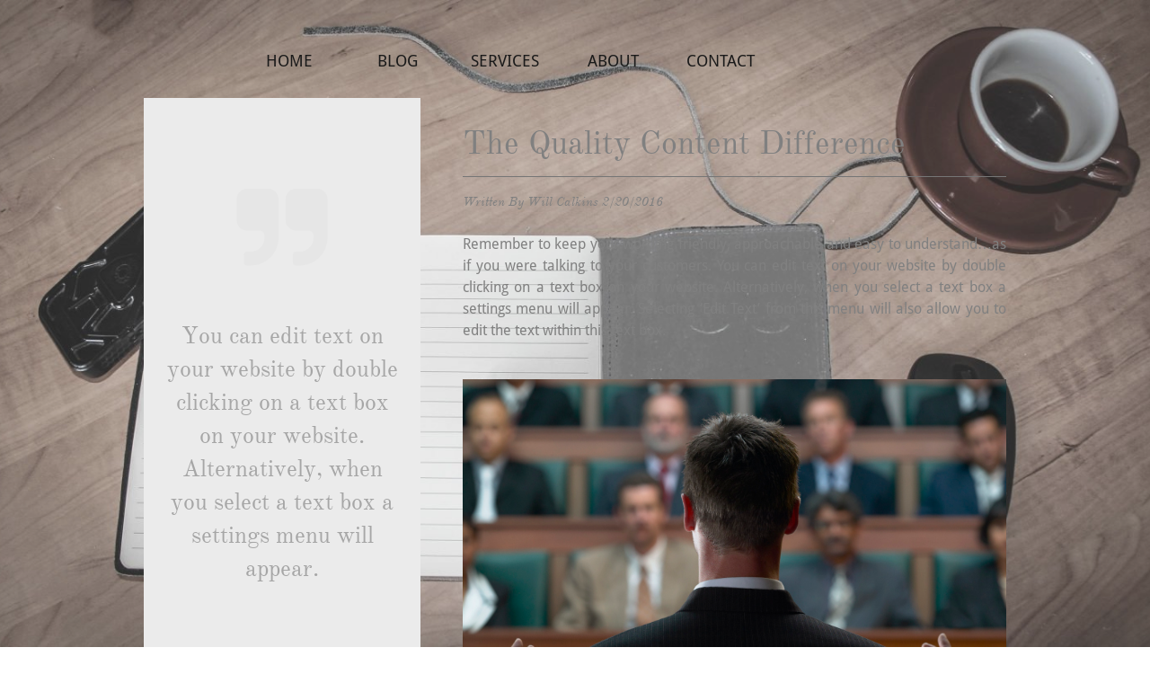

--- FILE ---
content_type: text/plain
request_url: https://www.google-analytics.com/j/collect?v=1&_v=j102&a=905915252&t=pageview&_s=1&dl=https%3A%2F%2Fresonant-creative.com%2Fquality-content&dp=quality-content&ul=en-us%40posix&dt=QUALITY%20CONTENT&sr=1280x720&vp=1280x720&_u=IEBAAEABAAAAACAAI~&jid=1324896321&gjid=1632804148&cid=1547602570.1768931059&tid=UA-75015542-1&_gid=1405142149.1768931059&_r=1&_slc=1&z=705566958
body_size: -453
content:
2,cG-FHB0QM6ENK